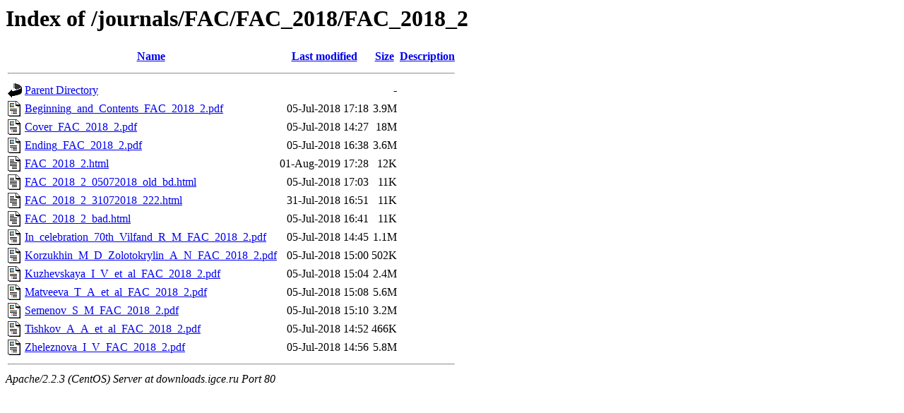

--- FILE ---
content_type: text/html;charset=ISO-8859-1
request_url: http://downloads.igce.ru/journals/FAC/FAC_2018/FAC_2018_2/
body_size: 3924
content:
<!DOCTYPE HTML PUBLIC "-//W3C//DTD HTML 3.2 Final//EN">
<html>
 <head>
  <title>Index of /journals/FAC/FAC_2018/FAC_2018_2</title>
 </head>
 <body>
<h1>Index of /journals/FAC/FAC_2018/FAC_2018_2</h1>
<table><tr><th><img src="/icons/blank.gif" alt="[ICO]"></th><th><a href="?C=N;O=D">Name</a></th><th><a href="?C=M;O=A">Last modified</a></th><th><a href="?C=S;O=A">Size</a></th><th><a href="?C=D;O=A">Description</a></th></tr><tr><th colspan="5"><hr></th></tr>
<tr><td valign="top"><img src="/icons/back.gif" alt="[DIR]"></td><td><a href="/journals/FAC/FAC_2018/">Parent Directory</a></td><td>&nbsp;</td><td align="right">  - </td></tr>
<tr><td valign="top"><img src="/icons/layout.gif" alt="[   ]"></td><td><a href="Beginning_and_Contents_FAC_2018_2.pdf">Beginning_and_Contents_FAC_2018_2.pdf</a></td><td align="right">05-Jul-2018 17:18  </td><td align="right">3.9M</td></tr>
<tr><td valign="top"><img src="/icons/layout.gif" alt="[   ]"></td><td><a href="Cover_FAC_2018_2.pdf">Cover_FAC_2018_2.pdf</a></td><td align="right">05-Jul-2018 14:27  </td><td align="right"> 18M</td></tr>
<tr><td valign="top"><img src="/icons/layout.gif" alt="[   ]"></td><td><a href="Ending_FAC_2018_2.pdf">Ending_FAC_2018_2.pdf</a></td><td align="right">05-Jul-2018 16:38  </td><td align="right">3.6M</td></tr>
<tr><td valign="top"><img src="/icons/text.gif" alt="[TXT]"></td><td><a href="FAC_2018_2.html">FAC_2018_2.html</a></td><td align="right">01-Aug-2019 17:28  </td><td align="right"> 12K</td></tr>
<tr><td valign="top"><img src="/icons/text.gif" alt="[TXT]"></td><td><a href="FAC_2018_2_05072018_old_bd.html">FAC_2018_2_05072018_old_bd.html</a></td><td align="right">05-Jul-2018 17:03  </td><td align="right"> 11K</td></tr>
<tr><td valign="top"><img src="/icons/text.gif" alt="[TXT]"></td><td><a href="FAC_2018_2_31072018_222.html">FAC_2018_2_31072018_222.html</a></td><td align="right">31-Jul-2018 16:51  </td><td align="right"> 11K</td></tr>
<tr><td valign="top"><img src="/icons/text.gif" alt="[TXT]"></td><td><a href="FAC_2018_2_bad.html">FAC_2018_2_bad.html</a></td><td align="right">05-Jul-2018 16:41  </td><td align="right"> 11K</td></tr>
<tr><td valign="top"><img src="/icons/layout.gif" alt="[   ]"></td><td><a href="In_celebration_70th_Vilfand_R_M_FAC_2018_2.pdf">In_celebration_70th_Vilfand_R_M_FAC_2018_2.pdf</a></td><td align="right">05-Jul-2018 14:45  </td><td align="right">1.1M</td></tr>
<tr><td valign="top"><img src="/icons/layout.gif" alt="[   ]"></td><td><a href="Korzukhin_M_D_Zolotokrylin_A_N_FAC_2018_2.pdf">Korzukhin_M_D_Zolotokrylin_A_N_FAC_2018_2.pdf</a></td><td align="right">05-Jul-2018 15:00  </td><td align="right">502K</td></tr>
<tr><td valign="top"><img src="/icons/layout.gif" alt="[   ]"></td><td><a href="Kuzhevskaya_I_V_et_al_FAC_2018_2.pdf">Kuzhevskaya_I_V_et_al_FAC_2018_2.pdf</a></td><td align="right">05-Jul-2018 15:04  </td><td align="right">2.4M</td></tr>
<tr><td valign="top"><img src="/icons/layout.gif" alt="[   ]"></td><td><a href="Matveeva_T_A_et_al_FAC_2018_2.pdf">Matveeva_T_A_et_al_FAC_2018_2.pdf</a></td><td align="right">05-Jul-2018 15:08  </td><td align="right">5.6M</td></tr>
<tr><td valign="top"><img src="/icons/layout.gif" alt="[   ]"></td><td><a href="Semenov_S_M_FAC_2018_2.pdf">Semenov_S_M_FAC_2018_2.pdf</a></td><td align="right">05-Jul-2018 15:10  </td><td align="right">3.2M</td></tr>
<tr><td valign="top"><img src="/icons/layout.gif" alt="[   ]"></td><td><a href="Tishkov_A_A_et_al_FAC_2018_2.pdf">Tishkov_A_A_et_al_FAC_2018_2.pdf</a></td><td align="right">05-Jul-2018 14:52  </td><td align="right">466K</td></tr>
<tr><td valign="top"><img src="/icons/layout.gif" alt="[   ]"></td><td><a href="Zheleznova_I_V_FAC_2018_2.pdf">Zheleznova_I_V_FAC_2018_2.pdf</a></td><td align="right">05-Jul-2018 14:56  </td><td align="right">5.8M</td></tr>
<tr><th colspan="5"><hr></th></tr>
</table>
<address>Apache/2.2.3 (CentOS) Server at downloads.igce.ru Port 80</address>
</body></html>
